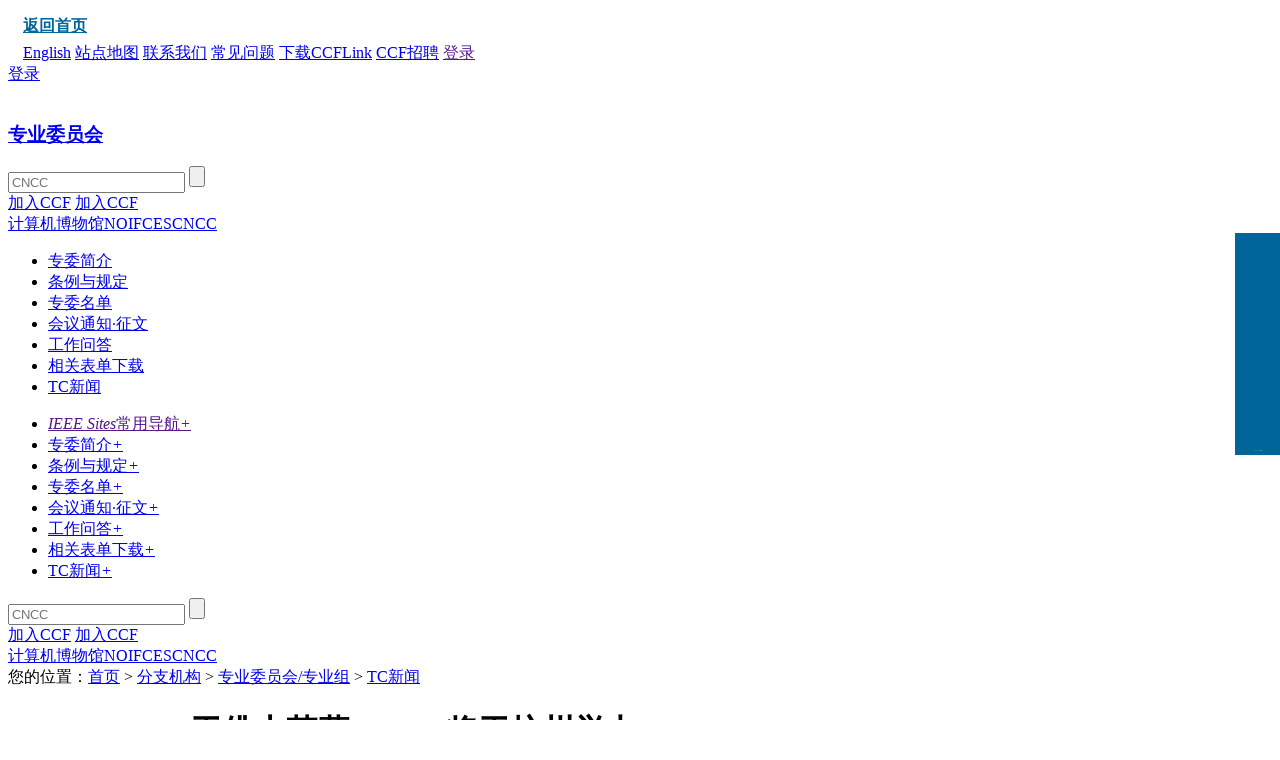

--- FILE ---
content_type: text/html
request_url: https://www.ccf.org.cn/Chapters/TC/News_/2023-10-17/810518.shtml
body_size: 16175
content:

<!DOCTYPE html>
<html lang="zh-CN">

<head>
	<meta charset="UTF-8">
	<title>NLPCC&#32;2023于佛山落幕，2024将于杭州举办-中国计算机学会</title>
  <meta name="keywords" content="" />
  <meta name="description" content="2023年10月12-15日，由中国计算机学会主办，华南师范大学承办的&#32;NLPCC2023大会在佛山成功举办。" />
   <meta name="referrer" content="never">
	
<meta charset="utf-8" />
    <meta http-equiv="X-UA-Compatible" content="IE=edge">
    <meta name="renderer" content="webkit" />
<meta http-equiv="Content-Security-Policy" content="upgrade-insecure-requests">
    <meta name="viewport" content="width=device-width, initial-scale=1, maximum-scale=1" />
    <link rel="stylesheet" href="/v3/css/bootstrap.min.css?v=2.2" type="text/css" />
    <!-- <link rel="stylesheet" href="${prefix("v3/css/animate.css")}" type="text/css" /> -->
    <link rel="stylesheet" href="/v3/css/font-awesome.min.css?v=2.2" type="text/css" />
    <!-- <link rel="stylesheet" href="${prefix("v3/css/font-opensans.css")}" type="text/css" /> -->
    <link rel="stylesheet" href="/v3/css/v3-framework.css?v=2.2" type="text/css" />
    <link rel="stylesheet" href="/v3/css/v3-common.css?v=2.2" type="text/css" />
    <link rel="stylesheet" href="/v3/css/cui.css?v=2.2" />
    <link rel="stylesheet" href="/v3/css/lib.css?v=2.2" />
    <link rel="stylesheet" href="/v3/css/style-gb.css?v=2.5" />
    <link rel="stylesheet" href="/v3/css/less.css?v=2.2">
    <link rel="stylesheet" href="/css/slick.css?v=2.2">
    <script>
        var frontAppContext = 'https://www.ccf.org.cn/ccf/';
        var siteID = "122";
    </script>
	
	<script src="/v3/js/zcms_require.js?tm=063" contextpath="https://www.ccf.org.cn/ccf/"></script>
    <script>
        if (isIE && ieVersion < 9 || isIE8) {
            importJS('../v3/js/ie/html5shiv.js')
            if (!isIE6 && !isIE7) {
                importJS('../v3/js/ie/respond.min.js')
            }
            importJS('../v3/js/ie/excanvas.js')
        }
        if (/MSIE (6|7)\.0/.test(navigator.userAgent)) {
            importCSS('../v3/css/bootstrap-ie6.css')
            importJS('../v3/js/ie/bootstrap-ie6.js')
        }
        if (isIE && ieVersion < 9 || isIE8) {
            importCSS('../v3/css/v3-site-ie.css')
        }
        if (inTouch) {
            importJS('../v3/js/hammer.min.js')
        }
        importJS('../js/responsiveslides.js')
    </script>
<script src="/v3/js/bootstrap.min.js?v=61"></script>
	 <script type="text/javascript" src="/v3/js/v3_common.js?v=2.2"></script>
    <script type="text/javascript" src="/js/slick.min.js?v=2.2"></script>
    <script type="text/javascript" src="/js/jquery.SuperSlide.2.1.js?v=2.2"></script>
    <script type="text/javascript" src="/js/jquery-select.js?v=2.2"></script>
    <script type="text/javascript" src="/v3/js/lib.js?v=2.2"></script>
<script type="text/javascript" src="https://res.wx.qq.com/open/js/jweixin-1.0.0.js"></script>
<script type="text/javascript" src="/js/vconsole.min.js"></script>
<script>
  $(function(){// 在页面加载完毕后执行，防止因jquery找不到造成手机首次打开错误
    setTimeout(function(){
    var imgUrl = "https://www.ccf.org.cn/images/images/logo.png";//默认图片
    var desc="";
     if($("#content img,.article img").size()>0){
        imgUrl=$("#content img,.article img")[0].src;
    };
      
    if($(".sr_face_img img").size()>0){
        imgUrl=$(".sr_face_img img")[0].src;
    };
    
    if($("#ArticleUserLogoFile").size()>0){
        imgUrl=$("#ArticleUserLogoFile")[0].src;
    };
    if($("#logofile").val()!=''&&$("#logofile").val()!=undefined){
     	imgUrl=$("#logofile").val();
    };
    if($("#wximg").val()!=''&&$("#wximg").val()!=undefined){
     	imgUrl=$("#wximg").val();
    };
    if($("head").children("[name='description']").attr("content")!=""){
      desc=$("head").children("[name='description']").attr("content");
    };
    if($("#ArticleUserIntr").size()>0){
      desc=$("#ArticleUserIntr").text().trim();
    };
    if($("#Summary").val()!=''&&$("#Summary").val()!=undefined){
		desc=$("#Summary").val();
    };
    if(desc == undefined) {
        desc = "";
    }
     var param = {
                "href":window.location.href,
                "imgPath":imgUrl,
                "title":$("title").text(),
                "desc":desc,
                "siteID":"122"
            }
     Share(param);
    },2000)
  })
</script>
<script src="/js/share.js" type="text/javascript"></script>    
    
</head>

<body>
  <input type="hidden" id="logofile" value="https://www.ccf.org.cn//upload/resources/cutimg/2023/12/12/VTL2JSTS6NAUBE4EBSHXWLIHOY_120x120.png"/>
  <input type="hidden" id="wximg" value="https://www.ccf.org.cn/"/>
	
		

    <div class="container">
      <div class="hd-top" style="padding:0 15px">
        	<a href="https://www.ccf.org.cn/" style="font-size: 16px;font-weight: bold;color: #006699;line-height: 35px;"><img src="/images/home.png" alt="" style="padding-bottom: 6px;" />返回首页</a>
        <div class="rr">
         
        	<!-- English -->
        		
            	<a href="/en/">English</a>
            
            <!-- 站点地图 -->
            
            	<a href="/Map/">站点地图</a>
            
            <!-- 联系我们 -->
            
            	<a href="/About_CCF/Governance/Secretariat/">联系我们</a>
            
            <!-- 常见问题 -->
            
            	<a href="/FAQ/Membership/">常见问题</a>
            
          <!-- 下载CCFLink -->
        		
            	<a href="/CCFLink/">下载CCFLink</a>
            
            <!-- CCF招聘 -->
            
            	<a href="/Career_Center/Join_Us/">CCF招聘</a>
            
            <a href="" id="header_login"  class="logn">登录</a>
            <a href="javascript:memberLoginOut();" id="header_logout" style="display:none;">退出</a>
        </div>
    </div>
</div>
<script>
$(function(){
    Server.sendRequest("member/clickMyCCF", null, function(response) {
      if (response.Status == 1) {
    	var vd = response.Prop3;
    	if(vd && vd!='null' && vd>Date.parse(new Date())){
    		$("#header_joinccf").hide();		
            $("#header_joinccf_m").hide();
    	} else {
          $('#header_joinccf').attr("href","https://web.ccf.org.cn/CCF/frame.action?menuShowFlag=B00021");
            $("#header_joinccf").text("会员缴费");
            $('#header_joinccf_m').attr("href","href","https://web.ccf.org.cn/CCF/reg_phone.html");
            $("#header_joinccf_m").text("会员缴费");
    	}
        $('#header_login').attr("href","https://ccflinkapp.ccf.org.cn/pc/p/myNew");
        $("#header_login").text("我的主页");
        $('#mlg').attr("href","https://ccflinkapp.ccf.org.cn/pc/p/myNew");
         //新窗口打开会员中心
         $("#header_login").click(function(event) {
                event.preventDefault(); // 阻止元素的默认点击行为
                var href = $(this).attr("href"); // 获取元素的 href 属性值
                window.open(href, "_blank"); // 在新窗口打开链接
            });
        //新窗口打开会员中心结束
        
        
        
        $("#header_logout").show();
        
      } else {
    	  $('#header_login').attr("href","javascript:memberLogin();");
        $('#mlg').attr("href","javascript:memberLogin();");
          $("#header_login").text("登录");
          $("#header_joinccf").show();
          $("#header_joinccf_m").show();
          $("#header_logout").hide();
      }
    });
  });
  
  function memberLogin(){
    var curURL= window.location.href;
    window.location.href = frontAppContext + 'sso/login?SiteID=' + siteID + '&Refer='+curURL;
  }
  
  function memberLoginOut(){
    window.location.href = frontAppContext + 'logout';
  }
  
</script>
		<!--start 页头-->
		<div class="header">
			<div class="wp">
				<div class="hdt">
					<div class="tt">
						<a href="javascript:memberLogin();" class="user">登录</a>
						<div class="logo">
                          <a href="https://www.ccf.org.cn/"><img src="/images/images/2023ccf.png" alt="" /></a>
                          <h3><a href="/Chapters/TC/"><span>专业委员会</span></a></h3>
						</div>
					</div>
					<span class="menuBtn"></span>
					
			<div class="sobox">
                <div class="so">
                    <form id="LuceneSearchFrom" name="LuceneSearchFrom" method="post" action="https://www.ccf.org.cn/ccf/search/result">
                        <input type="text" id="Query" name="Query" class="inp" placeholder="CNCC" />
                        <input type="button" value="" onclick="queryLucene()" class="sub" />
                        <input type="hidden" id="SiteID" name="SiteID" value="122">
                        <input type="hidden" id="SearchType" name="SearchType" value="2">
                        <input type="hidden" id="AllSite" name="AllSite">
                        <input type="hidden" id="TitleOnly" name="TitleOnly" value="N">
                        <!-- <input type="hidden" id="Sort" name="Sort" value="PUBLISHDATE"> -->
                        <input type="hidden" id="usingSynonym" name="usingSynonym" value="Y">
                        <input type="hidden" id="PageIndex" name="PageIndex">
                    </form>
                    <a href="https://web.ccf.org.cn/CCF/regTo.action?flag=0&amp;url=" class="hidden-sm hidden-xs" id="header_joinccf">加入CCF</a>
                  	<a href="https://web.ccf.org.cn/CCF/reg_phone.html" class="hidden-md hidden-lg">加入CCF</a>
                </div>
                <div class="bot">
                	
					    <a href="javascript:toSearch('计算机博物馆');">计算机博物馆</a><a href="javascript:toSearch('NOI');">NOI</a><a href="javascript:toSearch('FCES');">FCES</a><a href="javascript:toSearch('CNCC');">CNCC</a>
					
                </div>
            </div>
<script>
  function queryLucene(){
    toSearch($V("Query"));
  }
  
  function toSearch(query){
	  if(query==null||query==""){
	    query = "CNCC";
	  }
    $S("Query",query);
	  $("#LuceneSearchFrom").submit();
  }
  
  //会员收藏
   function addFavorites(id, favtype) {
    Server.sendRequest('member/logined', {}, function(result) {
      if (result.IsLogin) {
        if (!id || !favtype) {
          MsgPop(Lang.get("Verify.HasError"));
          return;
        }
        Server.sendRequest('memberFavorites/add', {
          ID : id,
          FavType : favtype
        }, function(data) {
          $("#favorite").addClass("collection-ed");
          $("#favorite2").addClass("collection-ed");   
          $("#fav").text("已收藏");
          $("#fav2").text("已收藏");
          MsgPop(data.message);
        });
      } else {
        // 登录
        MsgPop(Lang.get("Member.MustLogin"));
      }
    });
  }
</script>            
				</div>
				<div class="nav hb">
					<div class="bg"></div>
					<ul>
						<!-- <cms:catalog alias="zw">
							<li>
								<a href="${Catalog.Link}" class="v1">首页</a>
							</li>
						</cms:catalog> -->
						<!-- 专委简介 -->
						
                          <li id="001393000002000001">
								<a href="/Chapters/TC/About/" class="v1">专委简介</a>
							</li>
						
                      <div style="display:none">qqq</div>
						<!-- 条例与规定 -->
						
							<li id="001393000002000011">
								<a href="/Chapters/TC/Rules/" class="v1">条例与规定</a>
							<!--	<dl>
									<cms:catalog level='child'>
										<z:list>
											<dd><a href="${catalog.link}">${catalog.name}</a></dd>
										</z:list>
									</cms:catalog>
								</dl>-->
							</li>
						
						<!-- 专委名单 -->
						
							<li id="001393000002000028">
								<a href="/Chapters/TC/TC_Listing/TCMT/" class="v1">专委名单</a>
							</li>
						
						<!-- 会议通知·征文 -->
						
							<li id="001393000002000010">
								<a href="/Chapters/TC/Notice/Call_for_Papers/" class="v1">会议通知·征文</a>
							</li>
						
						<!-- 工作问答 -->
						
							<li id="001393000002000002">
								<a href="/Chapters/TC/FAQ/" class="v1">工作问答</a>
							</li>
						
						<!-- 相关表单下载 -->
						
							<li id="001393000002000006">
								<a href="/Chapters/TC/Downloadt/" class="v1">相关表单下载</a>
							</li>
						
						<!-- 专委会议新闻 -->
						
							<li id="001393000002000009">
								<a href="/Chapters/TC/News_/" class="v1">TC新闻</a>
							</li>
						
					</ul>
					<ul class="nav-m">
						<li>
	                        <a href="" class="v1"><em>IEEE Sites</em><span>常用导航</span><i>+</i></a>
	                    </li>
	                    <!-- <cms:catalog alias="zw">
							<li>
								<a href="${Catalog.Link}" class="v1"><em>Home Page</em><span>首页</span><i>+</i></a>
							</li>
						</cms:catalog> -->
						<!-- 专委简介 -->
						
							<li>
								<a href="/Chapters/TC/About/" class="v1"><span>专委简介</span><i>+</i></a>
							</li>
						
                      <div style="display:none">zzz</div>
						<!-- 条例与规定 -->
						
							<li>
								<a href="/Chapters/TC/Rules/" class="v1"><span>条例与规定</span><i>+</i></a>
								<!--<dl>
									<cms:catalog level='child'>
										<z:list>
											<dd><a href="${catalog.link}">${catalog.name}</a></dd>
										</z:list>
									</cms:catalog>
								</dl>-->
							</li>
						
						<!-- 专委名单 -->
						
							<li>
								<a href="/Chapters/TC/TC_Listing/TCMT/" class="v1"><span>专委名单</span><i>+</i></a>
							</li>
						
						<!-- 会议通知·征文 -->
						
							<li>
								<a href="/Chapters/TC/Notice/Call_for_Papers/" class="v1"><span>会议通知·征文</span><i>+</i></a>
							</li>
						
						<!-- 工作问答 -->
						
							<li>
								<a href="/Chapters/TC/FAQ/" class="v1"><span>工作问答</span><i>+</i></a>
							</li>
						
						<!-- 相关表单下载 -->
						
							<li>
								<a href="/Chapters/TC/Downloadt/" class="v1"><span>相关表单下载</span><i>+</i></a>
							</li>
						
						<!-- 专委会议新闻 -->
						
							<li>
								<a href="/Chapters/TC/News_/" class="v1"><span>TC新闻</span><i>+</i></a>
							</li>
						
					</ul>
					
			<div class="sobox">
                <div class="so">
                    <form id="LuceneSearchFrom" name="LuceneSearchFrom" method="post" action="https://www.ccf.org.cn/ccf/search/result">
                        <input type="text" id="Query" name="Query" class="inp" placeholder="CNCC" />
                        <input type="button" value="" onclick="queryLucene()" class="sub" />
                        <input type="hidden" id="SiteID" name="SiteID" value="122">
                        <input type="hidden" id="SearchType" name="SearchType" value="2">
                        <input type="hidden" id="AllSite" name="AllSite">
                        <input type="hidden" id="TitleOnly" name="TitleOnly" value="N">
                        <!-- <input type="hidden" id="Sort" name="Sort" value="PUBLISHDATE"> -->
                        <input type="hidden" id="usingSynonym" name="usingSynonym" value="Y">
                        <input type="hidden" id="PageIndex" name="PageIndex">
                    </form>
                    <a href="https://web.ccf.org.cn/CCF/regTo.action?flag=0&amp;url=" class="hidden-sm hidden-xs" id="header_joinccf">加入CCF</a>
                  	<a href="https://web.ccf.org.cn/CCF/reg_phone.html" class="hidden-md hidden-lg">加入CCF</a>
                </div>
                <div class="bot">
                	
					    <a href="javascript:toSearch('计算机博物馆');">计算机博物馆</a><a href="javascript:toSearch('NOI');">NOI</a><a href="javascript:toSearch('FCES');">FCES</a><a href="javascript:toSearch('CNCC');">CNCC</a>
					
                </div>
            </div>
<script>
  function queryLucene(){
    toSearch($V("Query"));
  }
  
  function toSearch(query){
	  if(query==null||query==""){
	    query = "CNCC";
	  }
    $S("Query",query);
	  $("#LuceneSearchFrom").submit();
  }
  
  //会员收藏
   function addFavorites(id, favtype) {
    Server.sendRequest('member/logined', {}, function(result) {
      if (result.IsLogin) {
        if (!id || !favtype) {
          MsgPop(Lang.get("Verify.HasError"));
          return;
        }
        Server.sendRequest('memberFavorites/add', {
          ID : id,
          FavType : favtype
        }, function(data) {
          $("#favorite").addClass("collection-ed");
          $("#favorite2").addClass("collection-ed");   
          $("#fav").text("已收藏");
          $("#fav2").text("已收藏");
          MsgPop(data.message);
        });
      } else {
        // 登录
        MsgPop(Lang.get("Member.MustLogin"));
      }
    });
  }
</script>            
				</div>
			</div>
		</div>
	<!--start 主体-->
	<div class="main">
		<div class="container">
			<div class="cur">
				您的位置：<a href='/'>首页</a> > <a href='javascript:void(0);'>分支机构</a> > <a href='/Chapters/TC/'>专业委员会/专业组</a> > <a href='/Chapters/TC/News_/'>TC新闻</a>
			</div>
			<div class="row-box">
				<div class="cent">
					<div class="g-box fff">
						<div class="m-text-mg">
							<div class="tit clearfix">
								<h1>NLPCC&#32;2023于佛山落幕，2024将于杭州举办</h1>
								<!-- <z:if condition="${Catalog.MetaValue_isnews=='Y'}"> -->
								<div class="info new_info">
									<span class="num hide">阅读量:<span id="hitcount810518">676</span><script src="https://www.ccf.org.cn/ccf/counter?Type=Article&ID=810518&DomID=hitcount810518"></script></span>
                    <span>2023-10-17</span>
									
                                       
                                       
                                           <a href="javascript:void(0)" id="fav" class="link" onclick="addFavorites('810518','Content')">收藏本文</a>
                                                                  
                                   
								</div>
								<!-- </z:if> -->
							</div>
							<div class="txt">
								<p style="font-size: 16px; text-wrap: wrap; text-align: center;"><br/></p><p><section><section style="box-sizing: border-box;font-size: 16px;"><section style="justify-content: flex-start; display: flex; flex-flow: row; margin-top: 10px; margin-bottom: 10px; box-sizing: border-box;" class="_135editor"><section style="display: inline-block;width: 98%;vertical-align: top;align-self: flex-start;flex: 0 0 auto;height: auto;border-style: solid;border-width: 1px;border-color: rgb(78, 132, 216);padding: 27px;box-sizing: border-box;"><section style="text-align: center;justify-content: center;display: flex;flex-flow: row nowrap;margin-top: -28px;box-sizing: border-box;"><section style="display: inline-block;width: 52%;vertical-align: top;align-self: flex-start;flex: 0 0 auto;height: auto;border-style: solid;border-width: 0px 1px 1px;border-color: rgb(62, 62, 62) rgb(78, 132, 216) rgb(78, 132, 216);background-color: rgb(255, 255, 255);padding-right: 5px;padding-bottom: 5px;padding-left: 5px;box-sizing: border-box;"><section style="margin-top: 2px;box-sizing: border-box;"><section style="width: 100%;height: 5px;background-color: rgb(78, 132, 216);box-sizing: border-box;"><svg viewbox="0 0 1 1" style="float:left;line-height:0;width:0;vertical-align:top;"></svg></section></section></section></section><section style="text-align: justify;box-sizing: border-box;"><p style="text-wrap: wrap; box-sizing: border-box;"><br style="box-sizing: border-box;"/></p></section><section style="font-size: 14px;text-align: justify;box-sizing: border-box;"><p style="text-wrap: wrap; box-sizing: border-box;"><span style="color: rgb(0, 128, 255);">2023年10月12-15日，由中国计算机学会主办，华南师范大学承办的 NLPCC2023大会在佛山成功举办。</span></p></section></section></section></section><p style="text-align: center;"><br/></p><section class="channels_iframe_wrp wxw_wechannel_card_not_horizontal"><mp-common-videosnap class="_135editor" data-pluginname="mpvideosnap" data-url="https://findermp.video.qq.com/251/20304/stodownload?encfilekey=rjD5jyTuFrIpZ2ibE8T7YmwgiahniaXswqz91BEQMerROr6lZ2yZzgzszjYfsC2pzSjw9G8brO2iblHPxmMFmUMTSiaGkDiachVHblibOCOibEibGDjIoeqib7cjRlXg&amp;bizid=1023&amp;dotrans=0&amp;hy=SH&amp;idx=1&amp;m=&amp;scene=0&amp;token=AxricY7RBHdWoh6Ao1rK9mvDiaTBO7S60fO1JjibsojRoEKVbHxl4BD8XndfTha7ib640j1WAZTrL1U" data-headimgurl="http://wx.qlogo.cn/finderhead/bj9JGugn6UcYgTWmZccycIABibACNqenyQHTEIQIZibR7Sv2AEeONnyQ/0" data-username="v2_060000231003b20faec8cae78f1cc2d5c603e832b0778808e2db504621fed1395bb6fba97611@finder" data-nickname="中国计算机学会" data-desc="NLPCC2023由华南师范大学承办，近日在佛山成功举办！500余人参会，18家企业赞助，组织多场讲习班、特邀报告、工业演讲、学生研讨、测评研讨、大模型主题研讨以及企业专场研讨。数十篇口头论文报告、墙报展示等学术活动。
" data-nonceid="9185327618831700358" data-type="video" data-mediatype="undefined" data-authiconurl="https://dldir1v6.qq.com/weixin/checkresupdate/icons_filled_channels_authentication_enterprise_a2658032368245639e666fb11533a600.png" data-from="new" data-width="1080" data-height="1912" data-id="export/UzFfAgtgekIEAQAAAAAAGkEYaF2LwgAAAAstQy6ubaLX4KHWvLEZgBPE1oF0MkBbXaqGzNPgMIvBu4ucHG2ruycBAc_GcQwu" data-isdisabled="0" data-errortips="" contenteditable="false"></mp-common-videosnap></section><section style="margin-left: 16px;margin-right: 16px;line-height: 2em;"><span style="font-size: 15px;letter-spacing: 2px;"></span></section><section><br/></section><section style="margin-left: 16px;margin-right: 16px;line-height: 2em;"><span style="font-size: 15px;letter-spacing: 2px;">NLPCC从2012年开始举办，至今已成功举办12届，本次大会是自然语言处理与中文计算领域内的一次高端盛会。会议旨在为来自学术界、工业界和政府的研究人员和从业人员提供一个开放的平台，与会者可以互通有无，分享各自想法、研究成果和经验，通过会议可以促进各自在该领域的研究和技术创新。</span></section><section style="margin-left: 16px;margin-right: 16px;line-height: 2em;"><p style="font-size: 15px;letter-spacing: 2px;"><br/></p></section><section style="font-size: 16px;"><section style="margin: 0.5em auto;text-align: center;" class="_135editor"><section style="border-radius: 10px;display: inline-block;line-height: 0;border-width: 0px;border-style: none;border-color: rgb(62, 62, 62);box-shadow: rgb(11, 11, 12) 1px 2px 15px;width: 93%;overflow: hidden;"><img class="rich_pages wxw-img" data-s="300,640" src="/upload/resources/image/2023/12/12/0620ceadf779b3987629432bb7a50a7e_500x500.jpeg" data-type="jpeg" style="vertical-align: middle;width: 100%;" draggable="false" data-ratio="0.2111111111111111" data-w="1080"/></section></section></section><section style="margin-left: 16px;margin-right: 16px;line-height: 2em;text-align: center;"><span style="font-size: 15px; letter-spacing: 2px;">大会合影</span></section><section style="margin-left: 16px;margin-right: 16px;line-height: 2em;text-align: center;"><br/></section><section style="margin-left: 16px;margin-right: 16px;line-height: 2em;"><span style="font-size: 15px;letter-spacing: 2px;">NLPCC 2023（含Tutorials），缴费注册参会人员400余人，赞助商、嘉宾以及志愿者共计100余人，会议共计500余人参会。18家企业赞助本次会议，其中13家企业参展，汇聚了NLP领域众多国内外知名学者。&nbsp;</span></section><section style="margin-left: 16px;margin-right: 16px;line-height: 2em;text-align: center;"><br/></section><section style="font-size: 16px;"><section style="margin: 0.5em auto;text-align: center;" class="_135editor"><section style="border-radius: 10px;display: inline-block;line-height: 0;border-width: 0px;border-style: none;border-color: rgb(62, 62, 62);box-shadow: rgb(11, 11, 12) 1px 2px 15px;width: 93%;overflow: hidden;"><img class="rich_pages wxw-img" data-s="300,640" src="/upload/resources/image/2023/12/12/a8b6d05aef53b3fdf25d22e1d8cc81f7_500x500.jpeg" data-type="jpeg" style="vertical-align: middle;width: 100%;" draggable="false" data-ratio="0.6666666666666666" data-w="1080"/></section></section></section><section style="margin-left: 16px;margin-right: 16px;line-height: 2em;text-align: center;"><span style="font-size: 15px;letter-spacing: 2px;">&nbsp;</span><span style="font-size: 15px;letter-spacing: 2px;">大会现场照片</span></section><section style="margin-left: 16px;margin-right: 16px;line-height: 2em;"><br/></section><section style="margin-left: 16px;margin-right: 16px;line-height: 2em;"><span style="font-size: 15px;letter-spacing: 2px;">本次会议的主会有效投稿478篇，接收论文143篇，其中英文论文134篇，中文论文9篇，录用率为29.9%。在主会接收的143篇论文中，Oral论文64篇，Poster论文79篇。另外，Workshop共计录取35篇论文，其中3篇学生研讨会论文， 32篇评测研讨会论文。本次会议由独立委员会评选出1篇最佳论文和1篇最佳学生论文，并进行了颁奖仪式。</span></section><section style="text-align: center;">&nbsp;</section><section style="font-size: 16px;"><section style="margin: 0.5em auto;text-align: center;" class="_135editor"><section style="border-radius: 10px;display: inline-block;line-height: 0;border-width: 0px;border-style: none;border-color: rgb(62, 62, 62);box-shadow: rgb(11, 11, 12) 1px 2px 15px;width: 93%;overflow: hidden;"><img class="rich_pages wxw-img" data-s="300,640" src="/upload/resources/image/2023/12/12/c5af58acf6825e68c9d9aa2955619424_500x500.jpeg" data-type="jpeg" style="vertical-align: middle;width: 100%;" draggable="false" data-ratio="0.6666666666666666" data-w="1080"/></section></section></section><section><br/></section><section style="font-size: 16px;"><section style="margin: 0.5em auto;text-align: center;" class="_135editor"><section style="border-radius: 10px;display: inline-block;line-height: 0;border-width: 0px;border-style: none;border-color: rgb(62, 62, 62);box-shadow: rgb(11, 11, 12) 1px 2px 15px;width: 93%;overflow: hidden;"><img class="rich_pages wxw-img" data-s="300,640" src="/upload/resources/image/2023/12/12/289dec0bc8e3fe76ce3086efe5e543de_500x500.jpeg" data-type="jpeg" style="vertical-align: middle;width: 100%;" draggable="false" data-ratio="0.6666666666666666" data-w="1080"/></section></section></section><section style="margin-left: 16px;margin-right: 16px;line-height: 2em;text-align: center;"><span style="font-size: 15px;letter-spacing: 2px;"></span></section><section style="margin-left: 16px;margin-right: 16px;line-height: 2em;text-align: center;"><span style="font-size: 15px;letter-spacing: 2px;">大会程序主席段楠现场为最佳论文、最佳学生论文作者颁发证书</span></section><section style="margin-left: 16px;margin-right: 16px;line-height: 2em;"><br/></section><section style="margin-left: 16px;margin-right: 16px;line-height: 2em;"><span style="font-size: 15px;letter-spacing: 0.5px;">在NLPCC 2023主会开始之前的10月12-13日，举办了NLPCC Tutorials。本次Tutorials共110余人报名参加</span><span style="font-size: 15px;letter-spacing: 2px;">。NLPCC Tutorials的学术主任是复旦大学魏忠钰副教授、山东大学任昭春教授。本次Tutorials共有8个报告，报告人分别为中国科学院自动化研究所陈玉博副研究员、中国人民大学的陈旭副教授、香港理工大学李菁助理教授、香港中文大学(深圳) 王本友助理教授、哈尔滨工业大学(深圳) 户保田副教授、复旦大学陈静静副教授、中国科学院计算技术研究所范意兴副研究员以及山东大学任鹏杰教授。</span></section><section style="text-align: center;">&nbsp;</section><section style="font-size: 16px;"><section style="margin: 0.5em auto;text-align: center;" class="_135editor"><section style="border-radius: 10px;display: inline-block;line-height: 0;border-width: 0px;border-style: none;border-color: rgb(62, 62, 62);box-shadow: rgb(11, 11, 12) 1px 2px 15px;width: 93%;overflow: hidden;"><img class="rich_pages wxw-img" data-s="300,640" src="/upload/resources/image/2023/12/12/9fb439cc1be69f5feb394383045cd480_500x500.jpeg" data-type="jpeg" style="vertical-align: middle;width: 100%;" draggable="false" data-ratio="0.6666666666666666" data-w="1080"/></section></section></section><section style="margin-left: 16px;margin-right: 16px;line-height: 2em;"><br/></section><section style="margin-left: 16px;margin-right: 16px;line-height: 2em;"><span style="font-size: 15px;letter-spacing: 2px;">大会开幕式由专委秘书长万小军主持，首先由NLPCC 2023承办单位华南师范大学党委常委、副校长李川江向参会者致欢迎词，随后佛山市南海区委常委麦绍强在会上分享了南海数字化发展经验。接着，大会主席李航介绍大会整体组织情况，大会程序主席刘菲副教授（埃默里大学）与段楠研究员（微软亚洲研究院）详细介绍NLPCC 2023的论文评审和录用情况、最佳论文、最佳学生论文的评选程序并感谢组委会成员对于大会的辛勤付出。</span></section><section style="margin-left: 16px;margin-right: 16px;line-height: 2em;"><br/></section><section style="font-size: 16px;"><section style="margin: 0.5em auto;text-align: center;" class="_135editor"><section style="border-radius: 10px;display: inline-block;line-height: 0;border-width: 0px;border-style: none;border-color: rgb(62, 62, 62);box-shadow: rgb(11, 11, 12) 1px 2px 15px;width: 93%;overflow: hidden;"><img class="rich_pages wxw-img" data-s="300,640" src="/upload/resources/image/2023/12/12/75062d110cf6fdd6e8908f95b9334a99_500x500.jpeg" data-type="jpeg" style="vertical-align: middle;width: 100%;" draggable="false" data-ratio="0.6666666666666666" data-w="1080"/></section></section></section><section style="margin-left: 16px;margin-right: 16px;line-height: 2em;text-align: center;"><span style="font-size: 15px;letter-spacing: 2px;">&nbsp;</span><span style="font-size: 15px;letter-spacing: 2px;">华南师范大学党委常委、副校长李川江致辞</span></section><section style="margin-left: 16px;margin-right: 16px;line-height: 2em;text-align: center;"><br/></section><section style="font-size: 16px;"><section style="margin: 0.5em auto;text-align: center;" class="_135editor"><section style="border-radius: 10px;display: inline-block;line-height: 0;border-width: 0px;border-style: none;border-color: rgb(62, 62, 62);box-shadow: rgb(11, 11, 12) 1px 2px 15px;width: 93%;overflow: hidden;"><img class="rich_pages wxw-img" data-s="300,640" src="/upload/resources/image/2023/12/12/07904719f63ff9cd235fb7d6fea4bc9d_500x500.jpeg" data-type="jpeg" style="vertical-align: middle;width: 100%;" draggable="false" data-ratio="0.6666666666666666" data-w="1080"/></section></section></section><section style="margin-left: 16px;margin-right: 16px;line-height: 2em;text-align: center;"><span style="font-size: 15px;letter-spacing: 2px;">&nbsp;</span><span style="font-size: 15px;letter-spacing: 2px;">佛山市南海区委常委麦绍</span><span style="font-size: 15px;letter-spacing: 2px;">强分享南海数字化发展经验</span></section><section style="margin-left: 16px;margin-right: 16px;line-height: 2em;text-align: center;"><br/></section><section style="font-size: 16px;"><section style="margin: 0.5em auto;text-align: center;" class="_135editor"><section style="border-radius: 10px;display: inline-block;line-height: 0;border-width: 0px;border-style: none;border-color: rgb(62, 62, 62);box-shadow: rgb(11, 11, 12) 1px 2px 15px;width: 93%;overflow: hidden;"><img class="rich_pages wxw-img" data-s="300,640" src="/upload/resources/image/2023/12/12/3253386579883714f430fd885c70a597_500x500.jpeg" data-type="jpeg" style="vertical-align: middle;width: 100%;" draggable="false" data-ratio="0.6666666666666666" data-w="1080"/></section></section></section><section style="margin-left: 16px;margin-right: 16px;line-height: 2em;text-align: center;"><span style="font-size: 15px;letter-spacing: 2px;">&nbsp;</span><span style="font-size: 15px;letter-spacing: 2px;">大会主席李航介绍大会整体组织情况</span></section><section style="margin-left: 16px;margin-right: 16px;line-height: 2em;text-align: center;"><br/></section><section style="font-size: 16px;"><section style="margin: 0.5em auto;text-align: center;" class="_135editor"><section style="border-radius: 10px;display: inline-block;line-height: 0;border-width: 0px;border-style: none;border-color: rgb(62, 62, 62);box-shadow: rgb(11, 11, 12) 1px 2px 15px;width: 93%;overflow: hidden;"><img class="rich_pages wxw-img" data-s="300,640" src="/upload/resources/image/2023/12/12/801c4c1d843670443956c45f89fb855c_500x500.jpeg" data-type="jpeg" style="vertical-align: middle;width: 100%;" draggable="false" data-ratio="0.6666666666666666" data-w="1080"/></section></section></section><section style="margin-left: 16px;margin-right: 16px;line-height: 2em;text-align: center;"><span style="font-size: 15px;letter-spacing: 2px;">&nbsp;</span><span style="font-size: 15px;letter-spacing: 2px;">大会程序主席刘菲教授介绍大会各项日程安排</span></section><section style="margin-left: 16px;margin-right: 16px;line-height: 2em;text-align: center;"><br/></section><section style="font-size: 16px;"><section style="margin: 0.5em auto;text-align: center;" class="_135editor"><section style="border-radius: 10px;display: inline-block;line-height: 0;border-width: 0px;border-style: none;border-color: rgb(62, 62, 62);box-shadow: rgb(11, 11, 12) 1px 2px 15px;width: 93%;overflow: hidden;"><img class="rich_pages wxw-img" data-s="300,640" src="/upload/resources/image/2023/12/12/f013f4a596dc91be49acab7a933e595f_500x500.jpeg" data-type="jpeg" style="vertical-align: middle;width: 100%;" draggable="false" data-ratio="0.6666666666666666" data-w="1080"/></section></section></section><section style="margin-left: 16px;margin-right: 16px;line-height: 2em;text-align: center;"><span style="font-size: 15px;letter-spacing: 2px;">&nbsp;</span><span style="font-size: 15px;letter-spacing: 2px;">大会程序主席段楠研究员介绍论文评审、录用过程</span></section><section style="margin-left: 16px;margin-right: 16px;line-height: 2em;"><br/></section><section style="margin-left: 16px;margin-right: 16px;line-height: 2em;"><span style="font-size: 15px;letter-spacing: 2px;">10月14-15日，大会共进行了四场特邀报告、两场工业演讲、一个学生研讨会、一个评测研讨会、一个大模型主题研讨会以及两个企业专场研讨会，以及数十篇口头论文报告、墙报展示等学术活动。在会上，参会者们深入探讨，了解前沿工作，开拓视野，展示了学者既严谨治学又开放包容的风采。</span></section><section style="margin-left: 16px;margin-right: 16px;line-height: 2em;text-align: center;"><span style="font-size: 15px;letter-spacing: 2px;">&nbsp;</span></section><section style="font-size: 16px;"><section style="margin: 0.5em auto;text-align: center;" class="_135editor"><section style="border-radius: 10px;display: inline-block;line-height: 0;border-width: 0px;border-style: none;border-color: rgb(62, 62, 62);box-shadow: rgb(11, 11, 12) 1px 2px 15px;width: 93%;overflow: hidden;"><img class="rich_pages wxw-img" data-s="300,640" src="/upload/resources/image/2023/12/12/b899827643bd613500a085599266e1fe_500x500.jpeg" data-type="jpeg" style="vertical-align: middle;width: 100%;" draggable="false" data-ratio="0.6666666666666666" data-w="1080"/></section></section></section><section style="margin-left: 16px;margin-right: 16px;line-height: 2em;text-align: center;"><span style="font-size: 15px;letter-spacing: 2px;"></span></section><section style="margin-left: 16px;margin-right: 16px;line-height: 2em;text-align: center;"><span style="font-size: 15px;letter-spacing: 2px;">嘉宾进行现场分享</span></section><section style="margin-left: 16px;margin-right: 16px;line-height: 2em;text-align: center;"><br/></section><section style="font-size: 16px;"><section style="margin: 0.5em auto;text-align: center;" class="_135editor"><section style="border-radius: 10px;display: inline-block;line-height: 0;border-width: 0px;border-style: none;border-color: rgb(62, 62, 62);box-shadow: rgb(11, 11, 12) 1px 2px 15px;width: 93%;overflow: hidden;"><img class="rich_pages wxw-img" data-s="300,640" src="/upload/resources/image/2023/12/12/ae2ad780d362454a44749ebaed9d4a29_500x500.jpeg" data-type="jpeg" style="vertical-align: middle;width: 100%;" draggable="false" data-ratio="0.6666666666666666" data-w="1080"/></section></section></section><section style="margin-left: 16px;margin-right: 16px;line-height: 2em;text-align: center;"><span style="font-size: 15px;letter-spacing: 2px;">&nbsp;</span><span style="font-size: 15px;letter-spacing: 2px;">参会者现场与嘉宾互动交流</span></section><section style="margin-left: 16px;margin-right: 16px;line-height: 2em;text-align: center;"><br/></section><section style="font-size: 16px;"><section style="margin: 0.5em auto;text-align: center;" class="_135editor"><section style="border-radius: 10px;display: inline-block;line-height: 0;border-width: 0px;border-style: none;border-color: rgb(62, 62, 62);box-shadow: rgb(11, 11, 12) 1px 2px 15px;width: 93%;overflow: hidden;"><img class="rich_pages wxw-img" data-s="300,640" src="/upload/resources/image/2023/12/12/78ecc16dc445a926268530a6aea68881_500x500.jpeg" data-type="jpeg" style="vertical-align: middle;width: 100%;" draggable="false" data-ratio="0.6666666666666666" data-w="1080"/></section></section></section><section style="margin-left: 16px;margin-right: 16px;line-height: 2em;text-align: center;"><span style="font-size: 15px;letter-spacing: 2px;">&nbsp;</span><span style="font-size: 15px;letter-spacing: 2px;">墙报展示</span></section><section style="margin-left: 16px;margin-right: 16px;line-height: 2em;text-align: center;"><br/></section><section style="font-size: 16px;"><section style="margin: 0.5em auto;text-align: center;" class="_135editor"><section style="border-radius: 10px;display: inline-block;line-height: 0;border-width: 0px;border-style: none;border-color: rgb(62, 62, 62);box-shadow: rgb(11, 11, 12) 1px 2px 15px;width: 93%;overflow: hidden;"><img class="rich_pages wxw-img" data-s="300,640" src="/upload/resources/image/2023/12/12/82a0f500444cd7cb6fa51474316b0008_500x500.jpeg" data-type="jpeg" style="vertical-align: middle;width: 100%;" draggable="false" data-ratio="0.6666666666666666" data-w="1080"/></section></section></section><section style="margin-left: 16px;margin-right: 16px;line-height: 2em;text-align: center;"><span style="font-size: 15px;letter-spacing: 2px;">&nbsp;</span><span style="font-size: 15px;letter-spacing: 2px;">13家企业参展</span></section><section style="margin-left: 16px;margin-right: 16px;line-height: 2em;"><br/></section><section style="margin-left: 16px;margin-right: 16px;line-height: 2em;"><span style="font-size: 15px;letter-spacing: 2px;">作为大会的Keynote Speaker，来自耶鲁大学的Arman Cohan助理教授作了题为<span style="letter-spacing: normal;">《Piecing the Puzzle: Language Models for Multi-Document Contexts》的报告；来自莱斯大学的Xia &quot;Ben&quot; Hu副教授作了题为《ChatGPT in Action: An Experimental Investigation of Its Effectiveness in NLP Tasks》的报告；来自谷歌Deepmind公司的首席科学家/研究总监Denny Zhou作了题为《Teach Language Models to Reason》的</span>报告；来自斯坦福大学的Diyi Yang助理教授作了题为<span style="letter-spacing: normal;">《Human-Centered NLP for Positive Impact》</span>的报告。这些报告系统性地介绍了NLP领域的前沿技术进展，并指出了NLP未来发展方向。</span></section><section>&nbsp;</section><section style="font-size: 16px;"><section style="margin: 0.5em auto;text-align: center;" class="_135editor"><section style="border-radius: 10px;display: inline-block;line-height: 0;border-width: 0px;border-style: none;border-color: rgb(62, 62, 62);box-shadow: rgb(11, 11, 12) 1px 2px 15px;width: 93%;overflow: hidden;"><img class="rich_pages wxw-img" data-s="300,640" src="/upload/resources/image/2023/12/12/2c5705b7fbab15b095e1feb2a989514e_500x500.jpeg" data-type="jpeg" style="vertical-align: middle;width: 100%;" draggable="false" data-ratio="0.6666666666666666" data-w="1080"/></section></section></section><section>&nbsp;</section><section style="font-size: 16px;"><section style="margin: 0.5em auto;text-align: center;" class="_135editor"><section style="border-radius: 10px;display: inline-block;line-height: 0;border-width: 0px;border-style: none;border-color: rgb(62, 62, 62);box-shadow: rgb(11, 11, 12) 1px 2px 15px;width: 93%;overflow: hidden;"><img class="rich_pages wxw-img" data-s="300,640" src="/upload/resources/image/2023/12/12/16d99ce603199eba11a1b8813c0f08c1_500x500.jpeg" data-type="jpeg" style="vertical-align: middle;width: 100%;" draggable="false" data-ratio="0.6666666666666666" data-w="1080"/></section></section></section><section>&nbsp;</section><section style="font-size: 16px;"><section style="margin: 0.5em auto;text-align: center;" class="_135editor"><section style="border-radius: 10px;display: inline-block;line-height: 0;border-width: 0px;border-style: none;border-color: rgb(62, 62, 62);box-shadow: rgb(11, 11, 12) 1px 2px 15px;width: 93%;overflow: hidden;"><img class="rich_pages wxw-img" data-s="300,640" src="/upload/resources/image/2023/12/12/a699ebee2da4929d74ccdfe1a837c882_500x500.jpeg" data-type="jpeg" style="vertical-align: middle;width: 100%;" draggable="false" data-ratio="0.6666666666666666" data-w="1080"/></section></section></section><section>&nbsp;</section><section style="font-size: 16px;"><section style="margin: 0.5em auto;text-align: center;" class="_135editor"><section style="border-radius: 10px;display: inline-block;line-height: 0;border-width: 0px;border-style: none;border-color: rgb(62, 62, 62);box-shadow: rgb(11, 11, 12) 1px 2px 15px;width: 93%;overflow: hidden;"><img class="rich_pages wxw-img" data-s="300,640" src="/upload/resources/image/2023/12/12/3a3741d015c2113d9aff614cac6e1b7b_500x500.jpeg" data-type="jpeg" style="vertical-align: middle;width: 100%;" draggable="false" data-ratio="0.6666666666666666" data-w="1080"/></section></section></section><section style="margin-left: 16px;margin-right: 16px;line-height: 2em;text-align: center;"><span style="font-size: 15px;letter-spacing: 2px;"></span></section><section style="margin-left: 16px;margin-right: 16px;line-height: 2em;text-align: center;"><span style="font-size: 15px;letter-spacing: 2px;">Keynote speakers进行线上报告</span></section><section style="margin-left: 16px;margin-right: 16px;line-height: 2em;"><br/></section><section style="margin-left: 16px;margin-right: 16px;line-height: 2em;"><span style="font-size: 15px;letter-spacing: 2px;">NLPCC 2024将按计划在浙江杭州举办，由西湖大学承办。此外，在NLPCC2023闭幕式现场进行投票表决，NLPCC 2025将由中国科学院新疆理化技术研究所承办，在乌鲁木齐举办。让我们2024年相聚浙江杭州、共话自然语言处理未来发展！</span></section><section style="margin-left: 16px;margin-right: 16px;line-height: 2em;text-align: center;"><span style="font-size: 15px;letter-spacing: 2px;">&nbsp;</span></section><section style="font-size: 16px;"><section style="margin: 0.5em auto;text-align: center;" class="_135editor"><section style="border-radius: 10px;display: inline-block;line-height: 0;border-width: 0px;border-style: none;border-color: rgb(62, 62, 62);box-shadow: rgb(11, 11, 12) 1px 2px 15px;width: 93%;overflow: hidden;"><img class="rich_pages wxw-img" data-s="300,640" src="/upload/resources/image/2023/12/12/86880466d01d1186e3e060f41213c7d5_500x500.jpeg" data-type="jpeg" style="vertical-align: middle;width: 100%;" draggable="false" data-ratio="0.6666666666666666" data-w="1080"/></section></section></section><section style="margin-left: 16px;margin-right: 16px;line-height: 2em;text-align: center;"><span style="font-size: 15px;letter-spacing: 2px;"></span></section><section style="margin-left: 16px;margin-right: 16px;line-height: 2em;text-align: center;"><span style="font-size: 15px;letter-spacing: 2px;">参会者现场投票表决NLPCC2025承办单位</span></section><section style="margin-left: 16px;margin-right: 16px;line-height: 2em;text-align: center;"><br/></section><section style="font-size: 16px;"><section style="margin: 0.5em auto;text-align: center;" class="_135editor"><section style="border-radius: 10px;display: inline-block;line-height: 0;border-width: 0px;border-style: none;border-color: rgb(62, 62, 62);box-shadow: rgb(11, 11, 12) 1px 2px 15px;width: 93%;overflow: hidden;"><img class="rich_pages wxw-img" data-s="300,640" src="/upload/resources/image/2023/12/12/22d4ddfa7dc0863911bc644e55c94be6_500x500.jpeg" data-type="jpeg" style="vertical-align: middle;width: 100%;" draggable="false" data-ratio="0.6675925925925926" data-w="1080"/></section></section></section><section style="margin-left: 16px;margin-right: 16px;line-height: 2em;text-align: center;"><span style="font-size: 15px;letter-spacing: 2px;">&nbsp;</span><span style="font-size: 15px;letter-spacing: 2px;">专</span><span style="font-size: 15px;letter-spacing: 2px;">委主任周国栋作闭幕致辞</span></section><section style="margin-left: 16px;margin-right: 16px;line-height: 2em;text-align: center;"><br/></section><section style="font-size: 16px;"><section style="margin: 0.5em auto;text-align: center;" class="_135editor"><section style="border-radius: 10px;display: inline-block;line-height: 0;border-width: 0px;border-style: none;border-color: rgb(62, 62, 62);box-shadow: rgb(11, 11, 12) 1px 2px 15px;width: 93%;overflow: hidden;"><img class="rich_pages wxw-img" data-s="300,640" src="/upload/resources/image/2023/12/12/d767c23a4e9cfb2ebda64b3911d44552_500x500.jpeg" data-type="jpeg" style="vertical-align: middle;width: 100%;" draggable="false" data-ratio="0.6666666666666666" data-w="1080"/></section></section></section><section style="margin-left: 16px;margin-right: 16px;line-height: 2em;text-align: center;"><span style="font-size: 15px;letter-spacing: 2px;">&nbsp;</span><span style="font-size: 15px;letter-spacing: 2px;">专委主任、秘书长与华南师范大学老师、志愿者合影</span></section><section style="margin-left: 16px;margin-right: 16px;line-height: 2em;"></section></section></p><p><br/></p>
							</div>
							<div class="read">
								
									
								
							</div>
						</div>
					</div>
				</div>
			</div>
		</div>
	</div>
  
	<!--end主体-->
	

<!--start 页脚-->
<div class="footer">
    <div class="fd-top">
        <div class="container">
            <div class="fd-nav">
                <dl>
                  <dt><span>活动<i class="ft-m">+</i></span></dt>
                    <dd>
                        
                            <a href="https://www.ccf.org.cn/Activities/ConferenceS/">会议</a>
                        
                        
                          <a href="https://www.ccf.org.cn/Activities/Contests/">竞赛</a>
                        
                        
                          <a href="https://www.ccf.org.cn/Activities/Certification/">认证</a>
                        
                        
                            <a href="https://www.ccf.org.cn/Activities/Training/">培训</a>
                        
                        
                            <a href="https://www.ccf.org.cn/YOCSEF/">YOCSEF</a>
                        
                        
                            <a href="https://www.ccf.org.cn/Activities/Training/TF/">TF</a>
                        
                        
                            <a href="https://www.ccf.org.cn/Activities/Social_Responsibility/Lv_Liang_Poverty_Alleviation_Program/">吕梁振兴</a>
                        
                      
                            <a href="https://www.ccf.org.cn/CDF/">企智会</a>
                        
                        <!--<cms:catalog alias='hd' level="Child">
                          <z:list>
                          <a href="${Catalog.Link}">${Catalog.Name}</a>
                          </z:list>
                        </cms:catalog>-->
                    </dd>
                </dl>
                <dl>
                    <dt><span>会员<i class="ft-m">+</i></span></dt>
                    <dd>
                        
                            <a href="https://www.ccf.org.cn/Membership/Individual_member/Individual_member/">会员简介</a>
                        
                        
                            <a href="https://www.ccf.org.cn/Membership/Individual_member/Benefits/">会员权益</a>
                        
                        <a class="hidden-xs hidden-sm" href="https://web.ccf.org.cn/CCF/regTo.action?flag=0&amp;url=">加入CCF</a>
                      						<a class="hidden-md hidden-lg" href="https://web.ccf.org.cn/CCF/reg_phone.html">加入CCF</a>
                        
                            <a href="http://web.ccf.org.cn/CCF/frame.action?menuShowFlag=B00021">会员交费</a>
                        
                        
                          <a href="https://www.ccf.org.cn/Membership/Group_Member/">合作伙伴</a>
                        
                    </dd>
                </dl>
                <dl>
                    <dt><span>数字图书馆<i class="ft-m">+</i></span></dt>
                    <dd>
                        
                            
                                
                                    <a href="https://dl.ccf.org.cn/article/articleIndex.html?typeClassVal=cccf&amp;pageNum_p=1">CCCF</a>
                                
                                
                                    <a href="https://dl.ccf.org.cn/article/articleIndex.html?typeClassVal=journal&amp;pageNum_p=1">期刊</a>
                                
                                
                                    <a href="https://dl.ccf.org.cn/albumList/albumSecondary.html?selectType=hy&amp;pageNum_p=1">会议</a>
                                
                                
                                    <a href="https://dl.ccf.org.cn/ppt/pptIndex.html?pageNum_p=1">讲稿</a>
                                
                                
                                
                                
                                    <a href="https://dl.ccf.org.cn/atlas/altasIndex.html?pageNum_p=1">图集</a>
                                
                                
                                    <a href="/ccfdl/ccfdlcommittee/">数图编审委员会</a>
                                
                                
                                    <a href="https://www.ccf.org.cn/sharenews/ccfdluserupload/">上传/发布作品</a>
                                
                                
                                    <a href="/ccfdl/ccf_dl_focus/">CCF&#32;DL&#32;Focus</a>
                                
                                
                                    <a href="https://dl.ccf.org.cn/course/coursePageResource.html?id=7580639751636992">订阅《计算》</a>
                                
                        
                    </dd>
                </dl>
                <dl>
                    <dt><span>专委<i class="ft-m">+</i></span></dt>
                    <dd>
                        
                            <a href="https://www.ccf.org.cn/Chapters/TC/About/">专委简介</a>
                        
                        
                            <a href="https://www.ccf.org.cn/Chapters/TC/Rules/">专委条例</a>
                        
                        
                            <a href="https://www.ccf.org.cn/Chapters/TC/FAQ/">工作问答</a>
                        
                        
                            <a href="https://www.ccf.org.cn/Chapters/TC/TC_Listing/TCMT/">专委名单</a>
                        
                    </dd>
                </dl>
                <dl>
                    <dt><span>奖励<i class="ft-m">+</i></span></dt>
                    <dd>
                        
                            
                                <a href="https://www.ccf.org.cn/Awards/Awards/">奖励动态</a>
                                <a href="https://www.ccf.org.cn/Awardsnew/jlml/">奖励目录</a>
                                <a href="https://www.ccf.org.cn/Awardsnew/lnhjmd/2025/qb/">历年获奖名单</a>
                                <a href="https://www.ccf.org.cn/Awards/recommendations/">奖项推荐</a>
                                <a href="https://www.ccf.org.cn/Awards/Policy/">评奖条例</a>
                        
                    </dd>
                </dl>
                <dl>
                    <dt><span>关于CCF<i class="ft-m">+</i></span></dt>
                    <dd>
                        
                            
                                <a href="https://www.ccf.org.cn/Intro_CCF/2021-03-16/533517.shtml">CCF简介</a>
                                <a href="https://www.ccf.org.cn/Governance/Governance/Member_Congress/">组织机构</a>
                                <a href="https://www.ccf.org.cn/About_CCF/CCF_Constitution/">规章</a>
                                <a href="https://www.ccf.org.cnhttps://www.ccf.org.cn/service/">服务项目</a>
                                <a href="https://www.ccf.org.cn/About_CCF/Key_Milestone/">CCF大事记</a>
                                <a href="https://www.ccf.org.cn/About_CCF/60anniv/">CCF创建60周年</a>
                                <a href="https://www.ccf.org.cn/About_CCF/Contact_Us/">联系我们</a>
                        
                    </dd>
                </dl>
            </div>
            <div class="fd-qr">
              <div class="item" >
                  <div class="pic"><a href="https://www.ccf.org.cn/CCFLink/"><img  width="120" height="120" src="/images/images/qrccflink.png" alt="" /></a></div>
                    <a href="https://www.ccf.org.cn/CCFLink/"><span  >CCFLink APP</span></a>
                </div>
                <div class="item">
                    <div class="pic"><img width="120" height="120" src="/images/images/pic2.jpg" alt="" /></div>
                    <span>数字图书馆</span>
                </div>
                <div class="item">
                    <div class="pic"><img width="120" height="120" src="/images/images/pic3.jpg" alt="" /></div>
                    <span>微信公众号</span>
                </div>
                <div class="item">
                  <div class="pic"><img width="120" height="120" src="https://www.ccf.org.cn/upload/resources/image/2024/02/22/dfcc15dc38fd80919719acd0d585ee1f.png" alt="" /></div>
                    <span>视频号</span>
                </div>
            </div>
        </div>
    </div>
    <div class="fd-copy">
        <div class="container">
            <p>版权所有 中国计算机学会&nbsp;&nbsp;<br>

              联系电话： (+86)10 6256 2503&nbsp;邮件：ccf@ccf.org.cn&nbsp;&nbsp;&nbsp;<br>
<p>
<a target="_blank" href="http://www.beian.gov.cn/portal/registerSystemInfo?recordcode=11010802032778" style="display:inline-block;color:#fff;"><img src="/images/icon.png" style="float:left;"/>京公网安备 11010802032778号</a> &nbsp;&nbsp;<a style="color:#fff" href="https://beian.miit.gov.cn/" target="_blank">京ICP备13000930号-4</a>
</p>
                
          <p style="display:none">网站建议或者意见请发送邮件：suggest@ccf.org.cn</p>
          <p>投诉请联系：complain@ccf.org.cn</p>
        </div>
    </div>
</div>
<!--end页脚-->
<!-- JiaThis Button BEGIN -->
<div class="jiathis_share_slide jiathis_share_32x32 hidden-xs hidden-sm" id="jiathis_share_slide">


<style>
    .bdsharebuttonbox {
      position: relative;
    }

    .bdsharebuttonbox .qrcode_c {
      position: absolute;
      display: none;
      width: 100px;
      height: 100px;
      right: 70px;
      background: #fff;
      padding: 5px;
      top: 42px;
    }

    .bdsharebuttonbox .qrcode_c img {
      max-width: 100%;
      max-height: 100%;
      margin: 0 auto;
    }
    #jiathis_share_slide {
   
    height: auto!important; }
  
.bdsharebuttonbox .ccflink {
   background: url(/CCFLink/logo96.png) no-repeat center center;
    background-size:42px auto;
    margin-left: 1px;
    margin: 0px 0px 0px 1px!important;
}
.cfflinkWrap{position: absolute;width: 280px;right: 35px;top: -60px;display: none;}
.cfflinkWrap .cfflinkBox{position: relative;}
.cfflinkWrap .con{width: calc(100% - 53px);height: calc(100% - 40px);position: absolute;top: 0;bottom: 0;left: 21px;margin: auto;display: flex;align-items: center;justify-content: center;flex-direction: column;}
.cfflinkWrap .adv1{position: absolute;right: 0;top: -55px;}
.cfflinkWrap .code{margin-top: 40px;}
.cfflinkWrap .close1{position: absolute;cursor: pointer;right: 0px;top: 0;}
.cfflinkWrap .font{font-size: 18px;color: #333;line-height: 32px;padding-top:15px;}

  </style>
  
  <!--分享-->
  <div class="bdsharebuttonbox bshare-custom clearfix">
    <a href="#" class="bds_sqq bshare-qqim" data-cmd="sqq" title="分享到QQ好友"></a>
    <a href="#" class="bds_weixin bshare-weixin" data-cmd="weixin" title="分享到微信"></a>
    <a href="#" class="bds_tsina bshare-sinaminiblog" data-cmd="tsina" title="分享到新浪微博"></a>
     <!-- <a href="https://www.ccf.org.cn/CCFLink/" class="ccflink " target="_blank" title="下载CFFLink"></a> -->
    
      <a href="" style="background-image:url(/upload/resources/image/2025/06/30/69fe9f4148e4e84ffd6da4c53d4557df.png)" class="ccflink" target="_blank" title="扫码参与CCF年度会员足迹"></a>
      
     <a href="https://www.ccf.org.cn/CCFLink/" target="_blank" style="all: initial; display: inline-block; color: #ffffff; font-size: 1px; line-height: 1.2; float: none;text-align: center;cursor: pointer"> CCFLink下载</a>
    <div id="qrcode_c" class="qrcode_c"></div>
    	<div class="cfflinkWrap">
      <!-- <div class="cfflinkBox">
        <img class="advbg" src="${prefix("images/index_xf/adv4.png")}"/>
        <div class="con">
          <img class="adv1" src="${prefix("images/index_xf/adv1.png")}"/>
          <img class="code" src="${prefix("images/index_xf/adv2.png")}"/>
          <img class="close1" src="${prefix("images/index_xf/adv3.png")}"/>
          <div class="font">扫码下载CCFLink</div>
        </div>
      </div> -->
          <div class="cfflinkBox">
            
        <img class="advbg" src="/upload/resources/image/2026/01/07/bd9b970223494c2cc3b280a8f8f11cf5.png"/>
        <div class="con">
          <img class="close1" style="top:34px" src="/images/index_xf/adv3.png"/>
        </div>
            
      </div>
    </div>
  </div>
  <!--
<script>window._bd_share_config={"common":{"bdSnsKey":{},"bdText":"","bdMini":"1","bdMiniList":false,"bdPic":"","bdStyle":"0","bdSize":"32"},"share":{},"image":{"viewList":["sqq","weixin","tsina"],"viewText":"分享到：","viewSize":"16"},"selectShare":{"bdContainerClass":null,"bdSelectMiniList":["sqq","weixin","tsina"]}};with(document)0[(getElementsByTagName('head')[0]||body).appendChild(createElement('script')).src='https://www.ccf.org.cn/static/api/js/share.js?v=89860593.js?cdnversion='+~(-new Date()/36e5)];</script>
-->
<!--
  <script>window._bd_share_config={"common":{"bdSnsKey":{},"bdText":"","bdMini":"1","bdMiniList":false,"bdPic":"","bdStyle":"0","bdSize":"32"},"share":{},"image":{"viewList":["sqq","weixin","tsina"],"viewText":"分享到：","viewSize":"16"}};with(document)0[(getElementsByTagName('head')[0]||body).appendChild(createElement('script')).src='https://www.ccf.org.cn/static/api/js/share.js?cdnversion='+~(-new Date()/36e5)];</script>
 
  <script type="text/javascript" charset="utf-8" src="${prefix("js/buttonLite.js#style=-1&amp;uuid=&amp;pophcol=2&amp;lang=zh?v=1.2")}"></script>
  <script type="text/javascript" charset="utf-8" src="${prefix("js/bshareC0.js")}"></script>-->
</div>
<!-- JiaThis Button END -->
<script src="/js/qrcode.js"></script>
<script src="/js/weixin.js"></script>
<script src="//res.wx.qq.com/open/js/jweixin-1.0.0.js" type="text/javascript"></script>
<script>

$(window).on('load', function () {
    var shareurl = window.location.href;
    var title = $('.detail-h2').text();
    // var title = "";
    var prefix = "/";
    var siteUrl = "https://www.ccf.org.cn/"
    if (prefix != "/") {
        siteUrl = siteUrl.replace('/', '');
    }
    var imgUrl = siteUrl + "/images/share.png";
    var desc = $(".summary").text();
    desc = desc.replace("/\\r\\n?", "<br>").replace("\\n", "<br>").replace(/\'/g, "").replace(/\"/g, "").replace(/\‘/g, "").replace(/\“/g, "").replace(/\’/g, "").replace(/\”/g, "");
    var siteID = "122";
    weiXinShare(shareurl, title, imgUrl, desc,siteID);
    $(".bshare-qzone").click(function () {
        var desurl = 'http://sns.qzone.qq.com/cgi-bin/qzshare/cgi_qzshare_onekey?url=' + shareurl + '&title=' + title + '&pics=' + imgUrl + '&summary=' + desc + '&searchPic=false&style=simple';
        window.open(desurl);
    })
    $(".bshare-sinaminiblog").click(function () {
        var desurl = "http://service.weibo.com/share/share.php?appkey=&title=" + title + "&url=" + shareurl + "&pic=" + imgUrl + "&searchPic=false&style=simple";
        window.open(desurl);
    })
    $(".bshare-qqim").click(function () {
        var desurl = "http://connect.qq.com/widget/shareqq/index.html?title=" + title + "&url=" + shareurl + "&pic=" + imgUrl + '&summary=' + desc + "&searchPic=false&style=simple";
        window.open(desurl);
    })

    var qrcode_c = document.getElementById("qrcode_c");
    if (qrcode_c) {
        var qrcode = new QRCode(qrcode_c, {
            width: 180,
            height: 180
        });
        qrcode.makeCode(shareurl);
    }
    $(".bshare-weixin").hover(function () {
        $("#qrcode_c").stop().css("display", "block");
    }, function () {
        $("#qrcode_c").stop().css("display", "none");
    })
});

$(".ccflink").hover(function(){
  $(".cfflinkWrap").stop().css("display", "block");
},function(){
  $(".cfflinkWrap").stop().css("display", "none");
})
$(".cfflinkWrap .close1").click(function(){
  $(".cfflinkWrap").css("display", "none");
})
</script>

<style>
  .bd_weixin_popup{min-width:250px;min-height: 315px;}
  .bdshare-button-style0-32 a{width:42px;height:42px;}
  #jiathis_share_slide{ position:fixed!important; right:0px!important;left: inherit!important; background:#006699!important; width:45px!important; height:154px;top:50%;margin-top:-127px;border:none; border-radius:0px; text-align:center;}
  .bdsharebuttonbox .jiathis_share_gotop{ background:url(/images/share-icon4.png) no-repeat!important; height:32px; width:26px;position: absolute;bottom: 5px;right: 9px; border-bottom:none;}
  .bdsharebuttonbox .jiathis_share_slide_top{ display:none;}
  #jiathis_share_slide .jiathis_style_32x32{padding-left:5px!important;margin-top: 7px;}
  .bdsharebuttonbox .bds_sqq{ background:url(/images/share-icon1.png) no-repeat center center;}
  .bdsharebuttonbox .bds_weixin{ background:url(/images/share-icon2.png) no-repeat center center;}
  .bdsharebuttonbox .bds_tsina{ background:url(/images/share-icon3.png) no-repeat center center;}
  .bdsharebuttonbox a.jtico_jiathis{ display:none!important;}
  .bdsharebuttonbox a span{margin-top:3px;}
  .bshare-custom a {width: 42px;height: 42px;float: left;line-height: 32px;cursor: pointer;margin: 6px 6px 6px 0;text-indent: -100em;overflow: hidden;color: #3a8ceb;}
  
</style>
	<script>
       if( $(window).width() <= 992 ) {		      
          $(".txt img").css('height','auto'); 	
      }
		var curCatalogInnerCode = "001393000002000009";
		for (var i = 1, len = curCatalogInnerCode.length; i < len / 6 + 1; i++) {
			var innerCode = curCatalogInnerCode.substring(0, i * 6);
			var catalogElement = document.getElementById(innerCode);
			if (catalogElement) {
				catalogElement.className += " on";
			}
		}
		for (var i = 1, len = curCatalogInnerCode.length; i < len / 12 + 1; i++) {
			var innerCode = curCatalogInnerCode.substring(0, i * 12);
			var catalogElement = document.getElementById(innerCode);
			if (catalogElement) {
				catalogElement.className += " on";
			}
		}
	</script>


<script src="https://www.ccf.org.cn/ccf/stat/front/stat.js" type="text/javascript"></script>
<script>
if(window._zcms_stat)_zcms_stat("SiteID=122&CatalogInnerCode=001393000002000009&Type=Article&LeafID=810518&Dest=https://www.ccf.org.cn/ccf/stat/dealer");
</script>
<script>
var _hmt = _hmt || [];
(function() {
  var hm = document.createElement("script");
  hm.src = "https://hm.baidu.com/hm.js?52c5741a6890518197fb671ac942f81e";
  var s = document.getElementsByTagName("script")[0]; 
  s.parentNode.insertBefore(hm, s);
})();
</script>
<!-- App=ZCMS(CCF内容管理系统) 2.5.28290,CostTime=26,PublishDate=2025-06-19 09:54:25 -->
</body>
</html>